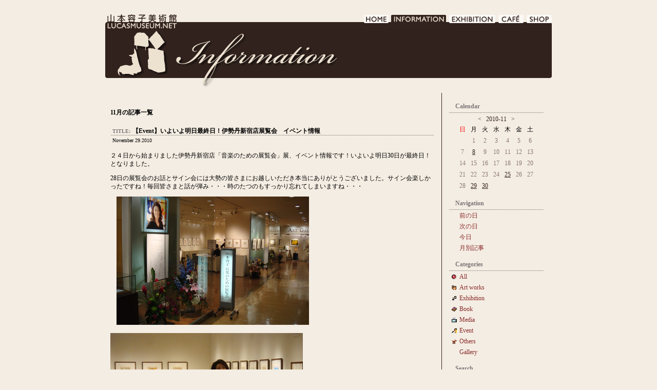

--- FILE ---
content_type: text/html; charset=UTF-8
request_url: https://www.lucasmuseum.net/information/index.php?catid=6&blogid=1&archive=2010-11-29
body_size: 11259
content:
<!DOCTYPE html PUBLIC "-//W3C//DTD XHTML 1.0 Strict//EN"
"http://www.w3.org/TR/xhtml1/DTD/xhtml1-strict.dtd">

<html xmlns="http://www.w3.org/1999/xhtml" xml:lang="ja-JP" lang="ja-JP">
<head>
<meta http-equiv="Content-Type" content="text/html; charset=UTF-8" />

<!-- meta information for search engines -->
<meta name="generator" content="Nucleus CMS v3.41" />
<meta name="name" content="LUCAS MUSEUM｜山本容子美術館" />
<meta name="description" content="お仕事の情報などが、見られます。" />

<!-- prevent caching (can be removed) -->
<meta http-equiv="Pragma" content="no-cache" />
<meta http-equiv="Cache-Control" content="no-cache, must-revalidate" />
<meta http-equiv="Expires" content="-1" />

<!-- site stylesheet (site colors and layout definitions) -->
<link rel="stylesheet" type="text/css" href="https://www.lucasmuseum.net/information/skins/lucas/base.css" />
<link rel="stylesheet" type="text/css" href="/common/style.css" />

<!-- tooltips & stylesheet (activated by title="" on links) -->
<link rel="stylesheet" type="text/css" href="https://www.lucasmuseum.net/information/skins/lucas/nicetitle.css" />
<script type="text/javascript" src="https://www.lucasmuseum.net/information/skins/lucas/nicetitle.js"></script>

<!-- RSS 2.0 feed -->
<link rel="alternate" type="application/rss+xml" title="RSS" href="xml-rss2.php" />

<!-- RSD support -->
<link rel="EditURI" type="application/rsd+xml" title="RSD" href="rsd.php" />

<!-- navigation & page titles -->
﻿<!-- archive: page title and extra navigational links -->

<title>LUCAS MUSEUM｜山本容子美術館 &raquo; Archive</title>
<link rel="archives" title="Archives" href="index.php?archivelist=1&amp;catid=6" />
<link rel="top" title="Today" href="https://www.lucasmuseum.net/information/" />
<link rel="up" href="index.php?blogid=1&amp;catid=6" title="Today" />


<!-- archivelist: page title and extra navigational links -->


<!-- error: page title and extra navigational links -->


<!-- index: page title and extra navigational links -->


<!-- item: page title and extra navigational links -->


<!-- member: page title and extra navigational links -->


<!-- search: page title and extra navigational links -->


<link rel="start" href="/index.html">
</head>



<!-- page header -->
﻿<body oncontextmenu="return false;">
<a name="top"></a>
<!-- page header -->
<div id="base-frame">
	<div id="head-farme01">
		<h1 id="head01"><a href="/menu.html">LUCAS MUSEUM｜LUCASMUSEUM.NET｜山本容子美術館</a></h1>
		<ul id="head-menu01">
			<li class="home"><a href="/menu.html">HOME</a></li>
			<li class="info-on"><a href="/information/">INFORMATION</a></li>
			<li class="exhi"><a href="/exhibition/index.html">EXHIBITION</a></li>
			<li class="cafe"><a href="/cafe/index.html">CAFE DE LUCAS</a></li>
			<li class="shop"><a href="https://yoshop.raku-uru.jp/" target="top">SHOP</a></li>
		</ul>
		<br class="clear-float" />
	</div>
	<div class="info-title"><h1>INFORMATION</h1></div>
<!-- begin wrapper divs -->
<div id="mainwrapper">


<!-- page content -->
<div id="container">
<div class="contenttitle"><h2 class="m-text">11月の記事一覧</h2></div>
<div class="content">
<h2 id="content-ttl" class="line-dot"><span class="h2-ttl">TITLE:</span><a href="index.php?itemid=540&amp;catid=6" title="Read entry: 【Event】いよいよ明日最終日！伊勢丹新宿店展覧会　イベント情報">【Event】いよいよ明日最終日！伊勢丹新宿店展覧会　イベント情報</a></h2>
<div class="full-date">November 29.2010</div>
<div class="contentbody m-text">
<p>２４日から始まりました伊勢丹新宿店「音楽のための展覧会」展、イベント情報です！いよいよ明日30日が最終日！となりました。</p>
<p>28日の展覧会のお話とサイン会には大勢の皆さまにお越しいただき本当にありがとうございました。サイン会楽しかったですね！毎回皆さまと話が弾み・・・時のたつのもすっかり忘れてしまいますね・・・</p>
<p>&nbsp;&nbsp;&nbsp;&nbsp;<img src="/information/media/1/20101129-DSC05577.JPG" width="375" height="250" /></p>
<p><img src="/information/media/1/20101129-DSC05614.JPG" width="375" height="250" /></p>
<p>音楽のための展覧会・・・充実した話が聞けたと好評だよ！</p>
<p><img src="/information/media/1/20101129-DSC05622.JPG" width="375" height="250" />&nbsp;<img src="/information/media/1/20101129-DSC05635.JPG" width="375" height="250" /></p>
<p><img src="/information/media/1/20101129-DSC05638.JPG" width="375" height="250" />&nbsp;仙台からお越しの歯科医浜田先生！仲良しだよ<img src="/information/media/1/20101129-DSC05637.JPG" width="375" height="250" /></p>
<p>文藝春秋編集者のお嬢さん！常連！エニイちゃん！</p>
<p><img src="/information/media/1/20101129-DSC05640.JPG" width="375" height="250" />&nbsp;</p>
<p>清流出版『食物語り』担当編集者！とても素晴らしい本だよ！今回人気急上昇中！<img src="/information/media/1/20101129-DSC05643.JPG" width="450" height="300" /></p>
<p>伊勢丹新宿店アートギャラリーのスタッフの皆さま！本当にプロ意識が強く！美術の事ならお任せできる山本の大切なパートナーだよ！皆さまありがとうございます！</p>

</div>
<div class="contentitem">
<div class="contentitem1">
<small class="contentitemcategory">
Category: <a href="index.php?catid=6" title="Category: <!--05-->Event"><!--05-->Event</a>
</small>
</div>
<div class="contentitem2">
<small class="contentitempostedby">
Posted by: <a href="index.php?memberid=1&amp;catid=6" title="Author: lucas">lucas</a>
</small>
</div>

</div>
</div>
</div>

<!-- page menu -->
<h2 class="hidden">Sidebar</h2>
<div id="sidebarcontainer">
﻿<div class="sidebar centerize m-text">
<p class="calendar-ttl">Calendar</p>
 <!-- calendar start -->
      <table class="calendar" summary="Monthly calendar with links to each day's posts">
      <caption>
      <a href="index.php?blogid=1&amp;archive=2010-10">&lt;</a>
      &nbsp;      <a href="index.php?blogid=1&amp;archive=2010-11">2010-11</a>
      &nbsp;          <a href="index.php?blogid=1&amp;archive=2010-12">&gt;</a>
          </caption>
      <tr class="calendardateheaders">
    <th class="hday">日</th><th>月</th><th>火</th><th>水</th><th>木</th><th>金</th><th>土</th>      </tr>
      <tr>
    <td>&nbsp;</td><td class="days">1</td><td class="days">2</td><td class="days">3</td><td class="days">4</td><td class="days">5</td><td class="days">6</td></tr><tr><td class="days">7</td><td class="days"><a href="index.php?blogid=1&amp;archive=2010-11-8">8</a></td><td class="days">9</td><td class="days">10</td><td class="days">11</td><td class="days">12</td><td class="days">13</td></tr><tr><td class="days">14</td><td class="days">15</td><td class="days">16</td><td class="days">17</td><td class="days">18</td><td class="days">19</td><td class="days">20</td></tr><tr><td class="days">21</td><td class="days">22</td><td class="days">23</td><td class="days">24</td><td class="days"><a href="index.php?blogid=1&amp;archive=2010-11-25">25</a></td><td class="days">26</td><td class="days">27</td></tr><tr><td class="days">28</td><td class="days"><a href="index.php?blogid=1&amp;archive=2010-11-29">29</a></td><td class="days"><a href="index.php?blogid=1&amp;archive=2010-11-30">30</a></td><td>&nbsp;</td><td>&nbsp;</td><td>&nbsp;</td><td>&nbsp;</td></tr></table>
<!-- calendar end -->

</div>

<!-- archive: navigation -->
<div class="sidebar">
<dl class="sidebardl m-text">
<dt>Navigation</dt>

<dd><a href="index.php?blogid=1&amp;archive=2010-11-28&amp;catid=6" title="Previous month">前の日</a></dd>
<dd><a href="index.php?blogid=1&amp;archive=2010-11-30&amp;catid=6" title="Next month">次の日</a></dd>
<dd><a href="index.php?blogid=1&amp;catid=6" title="Today&#39;s entry">今日</a></dd>
<dd><a href="index.php?archivelist=1&amp;catid=6" title="月別記事">月別記事</a></dd>


<!-- archivelist: navigation -->


<!-- error: navigation -->


<!-- index: navigation -->


<!-- item: navigation -->


<!-- member: navigation -->


<!-- search: navigation -->


<!-- admin link, only visible if logged in -->

</dl>
</div>

<!-- category list, not on error or member page -->


<div class="sidebar m-text">
<dl class="sidebardl">
<dt>Categories</dt>
<dd class="all-cate">
<a href="index.php?blogid=1&amp;archive=2010-11-29">All</a>
</dd><dd class="cate-3">
<a href="index.php?catid=3&amp;blogid=1&amp;archive=2010-11-29"><!--01-->Art works</a>
</dd><dd class="cate-1">
<a href="index.php?catid=1&amp;blogid=1&amp;archive=2010-11-29"><!--02-->Exhibition</a>
</dd><dd class="cate-4">
<a href="index.php?catid=4&amp;blogid=1&amp;archive=2010-11-29"><!--03-->Book　</a>
</dd><dd class="cate-5">
<a href="index.php?catid=5&amp;blogid=1&amp;archive=2010-11-29"><!--04-->Media　</a>
</dd><dd class="cate-6">
<a href="index.php?catid=6&amp;blogid=1&amp;archive=2010-11-29"><!--05-->Event</a>
</dd><dd class="cate-7">
<a href="index.php?catid=7&amp;blogid=1&amp;archive=2010-11-29"><!--06-->Others</a>
</dd><dd class="cate-13">
<a href="index.php?catid=13&amp;blogid=1&amp;archive=2010-11-29">Gallery</a>
</dd>
</dl>
</div>


<!-- search form -->
<div class="sidebar">
<dl class="sidebardl m-text">
<dt>Search</dt>
<dd><form method="get" action="index.php">
	<div class="searchform">
<input type="hidden" name="amount" value="0" />
<input type="hidden" name="blogid" value="1" />
		<input name="query" alt="検索キーワード" class="formfield" size="10" maxlength="60" accesskey="4" value="" />
		<input type="submit" alt="検索" value="検索" class="formbutton" />
	</div>
</form>
</dd>
</dl>
</div>

<!-- Powered by -->
<div class="sidebar">
<div class="powerdby s-text">
<p><a href="http://nucleuscms.org/">Powered by Nucleus CMS v3.41</a></p>


</div>
</div>
</div>

<!-- page footer -->
﻿</div>
	<br class="clear-float" />
	<p class="move-top"><a href="#top"><img src="/image/btn_pagetop.gif" alt="page top" width="65" height="12" border="0" /></a></p>
	<div id="foot-frame">
		<ul id="foot-link" class="m-text">
			<li>I&nbsp;<a href="/start/index.html">LUCAS MUSEUMについて</a>&nbsp;I</li>
			<li>&nbsp;<a href="/policy/index.html">サイトポリシー</a>&nbsp;I</li>
			<li>&nbsp;<a href="/privacy/index.html">プライバシーポリシー</a>&nbsp;I</li>
			<li>&nbsp;<a href="#">サイトマップ</a>&nbsp;I</li>
			<li>&nbsp;<a href="mailto:info@lucasmuseum.net?subject=%81y%83%8B%83J%83X%83%7E%83%85%81%5B%83W%83A%83%80%81z%82%A8%96%E2%82%A2%8D%87%82%ED%82%B9">お問い合わせ</a>&nbsp;I</li>
		</ul>
		<address class="s-text">Copyright&copy;2007 Office Lucas All Rights Reserved.</address>
	</div>
</div>
</body>
</html>
